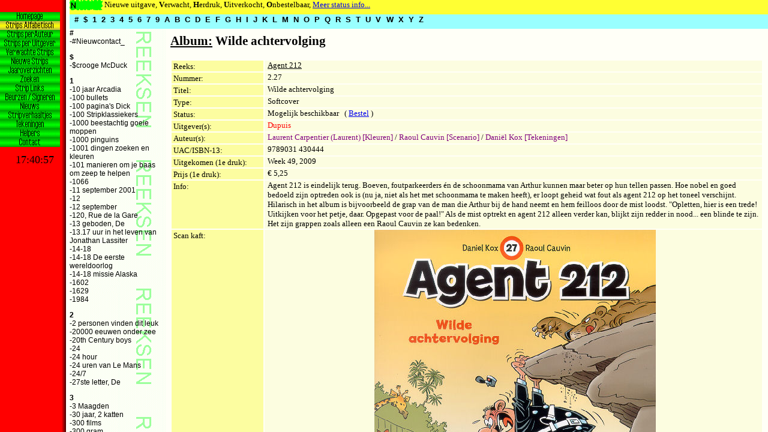

--- FILE ---
content_type: text/html
request_url: https://strippagina.nl/album.asp?id=23579
body_size: 1667
content:
<HTML>

<HEAD><TITLE>Album - Wilde achtervolging</TITLE>
<LINK REL="stylesheet" TYPE="text/css" HREF="stylesheet.css">

<SCRIPT TYPE="text/javascript" SRC="redirect.js"></SCRIPT>
<SCRIPT LANGUAGE="JavaScript" SRC="PictureInWindow.js"></SCRIPT>
<script type="text/javascript" language="JavaScript"><!--
  topredirect('frame_reeks.htm&')
  frameredirect('officieuze_strippagina_legenda','frame_reeks.htm')
//--></script>

<!-- Global site tag (gtag.js) - Google Analytics -->
<script async src="https://www.googletagmanager.com/gtag/js?id=G-NED5P5W8DJ"></script>
<script>
  window.dataLayer = window.dataLayer || [];
  function gtag(){dataLayer.push(arguments);}
  gtag('js', new Date());

  gtag('config', 'G-NED5P5W8DJ');
</script>
<!-- End GoogleAnalytics code -->

</HEAD>

<BODY CLASS="strips">
<script language="javascript"><!--
//if (top.LoadKeuzeButton)
//  top.LoadKeuzeButton('auteurs');
//--></script>
<H2><U>Album:</U> Wilde achtervolging</H2>
<TABLE CELLPADDING='0' BORDER='0' WIDTH='100%'>
<TR><TD CLASS='reeks' WIDTH='150'>Reeks: </TD><TD CLASS='album'><A class='reeks' HREF='reeks.asp?id=20'>Agent 212</A></TD></TR>
<TR><TD CLASS='reeks'>Nummer:</TD><TD CLASS='album'>2.27</TD></TR>
<TR><TD CLASS='reeks'>Titel: </TD><TD CLASS='album'>Wilde achtervolging</TD></TR>
<TR><TD CLASS='reeks'>Type:</TD><TD CLASS='album'>Softcover</TD></TR>
<TR><TD CLASS='reeks'>Status: </TD><TD CLASS='album'>Mogelijk beschikbaar&nbsp;&nbsp; ( <A HREF='https://hetbeeldverhaal.nl/?post_type=product&type_aws=true&s=strip_23579' TARGET='_blank'>Bestel</A> )</TD></TR>
<TR><TD class='reeks'>Uitgever(s): </TD><TD CLASS='album'><A CLASS='uitgever' HREF='uitgever.asp?id=58'>Dupuis</A></TD></TR>
<TR><TD class='reeks'>Auteur(s): </TD><TD CLASS='album'><A CLASS='auteur' HREF='auteur.asp?id=974'>Laurent&nbsp;Carpentier (Laurent)&nbsp;[Kleuren]</A>&nbsp;/ <A CLASS='auteur' HREF='auteur.asp?id=300'>Raoul&nbsp;Cauvin&nbsp;[Scenario]</A>&nbsp;/ <A CLASS='auteur' HREF='auteur.asp?id=929'>Dani�l&nbsp;Kox&nbsp;[Tekeningen]</A></TD></TR>
<TR><TD CLASS='reeks' VALIGN='top'>UAC/ISBN-13: </TD><TD CLASS='album'>9789031 430444<!-- UAC 9789031430444 --></TD></TR>
<TR><TD CLASS='reeks' VALIGN='top'>Uitgekomen (1e druk): </TD><TD CLASS='album'>Week 49, 2009</TD></TR>
<TR><TD CLASS='reeks' VALIGN='top'>Prijs (1e druk): </TD><TD CLASS='album'>� 5,25</TD></TR>
<TR><TD CLASS='reeks' VALIGN='top'>Info: </TD><TD CLASS='album'>Agent 212 is eindelijk terug. Boeven, foutparkeerders �n de schoonmama van Arthur kunnen maar beter op hun tellen passen. Hoe nobel en goed bedoeld zijn optreden ook is (nu ja, niet als het met schoonmama te maken heeft), er loopt geheid wat fout als agent 212 op het toneel verschijnt. <BR>Hilarisch in het album is bijvoorbeeld de grap van de man die Arthur bij de hand neemt en hem feilloos door de mist loodst. "Opletten, hier is een trede! Uitkijken voor het petje, daar. Opgepast voor de paal!" Als de mist optrekt en agent 212 alleen verder kan, blijkt zijn redder in nood... een blinde te zijn. Het zijn grappen zoals alleen een Raoul Cauvin ze kan bedenken.</TD></TR>
<TR><TD CLASS='reeks' VALIGN='top'>Scan kaft: </TD><TD CLASS='album' ALIGN='center'><IMG SRC='http://www.strippagina.nl/images/agent_212_2_27_cover.jpg' BORDER='0' HEIGHT='625' WIDTH='469'></TD></TR>
</TABLE>

&nbsp;<P>
<DIV CLASS="endpage">Einde van deze pagina.</DIV>

</BODY>
</HTML>


--- FILE ---
content_type: text/html
request_url: https://strippagina.nl/mid-java.htm
body_size: 951
content:
<HTML>
<HEAD>
<TITLE></TITLE>
<SCRIPT LANGUAGE="JavaScript">
<!--
function getCookie (name) {
  var search = name + "="
  if (document.cookie.length >0) {                       // if there are cookies
    offset = document.cookie.indexOf(search)
    if (offset != -1) {                                  // if cookie exists
      offset += search.length                            // set index to beginning of value
      end = document.cookie.indexOf(";", offset)         // set index of end of cookie value
      if (end == -1)
         end = document.cookie.length
      return unescape(document.cookie.substring(offset,end))
    }
  }		
}

function write_info(value) {
   var today = new Date()
   var expires = new Date()
   expires.setTime(today.getTime() + 1000*60*60*24*365)
   setCookie("OffStripPage",value,expires)
}

function setCookie(name,value,expire) {
   document.cookie = name + "=" + escape(value)  + ((expire == null) ? "" : ("; expires="+ expire.toGMTString()))
}

function ramuziekstatus(whattodo) {
   alert(whattodo);
   if (whattodo=='play')
      document.ramuziek.DoPlay();
   if (whattodo=='pause')
      document.ramuziek.DoPause();   
   if (whattodo=='stop')
      document.embed[0].DoStop(); 
}
// -->
</SCRIPT>
</HEAD>
<BODY BACKGROUND="background_buttons.gif">
<SCRIPT>
<!---
   var melodie = getCookie("OffStripPage")
   if (melodie != null) {
      write_info(melodie)
      if (melodie != "nomusic") {
         if (melodie.indexOf(".rpm") != -1)
            document.write("<DIV ALIGN='center'><A HREF='mid-java.htm'><IMG SRC='muziek_play_ra.gif' WIDTH=13 HEIGHT=11 BORDER=0></A></DIV><EMBED NAME='ramuziek' SRC='"+melodie+"' WIDTH=0 HEIGHT=0 NOJAVA=true LOOP=true AUTOSTART=true><NOEMBED><BGSOUND NAME='ramuziek' SRC='"+melodie+"'></NOEMBED>");
		 else
		    document.write("<EMBED src='"+melodie+".mid' height=16 width=100 autostart=true volume=100 loop=true controler=true controls=smallconsole align=top><NOEMBED><BGSOUND src='"+melodie+".mid' loop=-1></NOEMBED>");
      }
   } 
   else {
//     document.write("<EMBED src='alf.mid' height=16 width=100 autostart=true volume=100 loop=true controler=true controls=smallconsole align=top><NOEMBED><BGSOUND src='alf.mid' loop=-1></NOEMBED>")
   }
// --->
</SCRIPT>
</BODY>
</HTML>

--- FILE ---
content_type: text/html
request_url: https://strippagina.nl/album.asp?id=23579
body_size: 1589
content:
<HTML>

<HEAD><TITLE>Album - Wilde achtervolging</TITLE>
<LINK REL="stylesheet" TYPE="text/css" HREF="stylesheet.css">

<SCRIPT TYPE="text/javascript" SRC="redirect.js"></SCRIPT>
<SCRIPT LANGUAGE="JavaScript" SRC="PictureInWindow.js"></SCRIPT>
<script type="text/javascript" language="JavaScript"><!--
  topredirect('frame_reeks.htm&')
  frameredirect('officieuze_strippagina_legenda','frame_reeks.htm')
//--></script>

<!-- Global site tag (gtag.js) - Google Analytics -->
<script async src="https://www.googletagmanager.com/gtag/js?id=G-NED5P5W8DJ"></script>
<script>
  window.dataLayer = window.dataLayer || [];
  function gtag(){dataLayer.push(arguments);}
  gtag('js', new Date());

  gtag('config', 'G-NED5P5W8DJ');
</script>
<!-- End GoogleAnalytics code -->

</HEAD>

<BODY CLASS="strips">
<script language="javascript"><!--
//if (top.LoadKeuzeButton)
//  top.LoadKeuzeButton('auteurs');
//--></script>
<H2><U>Album:</U> Wilde achtervolging</H2>
<TABLE CELLPADDING='0' BORDER='0' WIDTH='100%'>
<TR><TD CLASS='reeks' WIDTH='150'>Reeks: </TD><TD CLASS='album'><A class='reeks' HREF='reeks.asp?id=20'>Agent 212</A></TD></TR>
<TR><TD CLASS='reeks'>Nummer:</TD><TD CLASS='album'>2.27</TD></TR>
<TR><TD CLASS='reeks'>Titel: </TD><TD CLASS='album'>Wilde achtervolging</TD></TR>
<TR><TD CLASS='reeks'>Type:</TD><TD CLASS='album'>Softcover</TD></TR>
<TR><TD CLASS='reeks'>Status: </TD><TD CLASS='album'>Mogelijk beschikbaar&nbsp;&nbsp; ( <A HREF='https://hetbeeldverhaal.nl/?post_type=product&type_aws=true&s=strip_23579' TARGET='_blank'>Bestel</A> )</TD></TR>
<TR><TD class='reeks'>Uitgever(s): </TD><TD CLASS='album'><A CLASS='uitgever' HREF='uitgever.asp?id=58'>Dupuis</A></TD></TR>
<TR><TD class='reeks'>Auteur(s): </TD><TD CLASS='album'><A CLASS='auteur' HREF='auteur.asp?id=974'>Laurent&nbsp;Carpentier (Laurent)&nbsp;[Kleuren]</A>&nbsp;/ <A CLASS='auteur' HREF='auteur.asp?id=300'>Raoul&nbsp;Cauvin&nbsp;[Scenario]</A>&nbsp;/ <A CLASS='auteur' HREF='auteur.asp?id=929'>Dani�l&nbsp;Kox&nbsp;[Tekeningen]</A></TD></TR>
<TR><TD CLASS='reeks' VALIGN='top'>UAC/ISBN-13: </TD><TD CLASS='album'>9789031 430444<!-- UAC 9789031430444 --></TD></TR>
<TR><TD CLASS='reeks' VALIGN='top'>Uitgekomen (1e druk): </TD><TD CLASS='album'>Week 49, 2009</TD></TR>
<TR><TD CLASS='reeks' VALIGN='top'>Prijs (1e druk): </TD><TD CLASS='album'>� 5,25</TD></TR>
<TR><TD CLASS='reeks' VALIGN='top'>Info: </TD><TD CLASS='album'>Agent 212 is eindelijk terug. Boeven, foutparkeerders �n de schoonmama van Arthur kunnen maar beter op hun tellen passen. Hoe nobel en goed bedoeld zijn optreden ook is (nu ja, niet als het met schoonmama te maken heeft), er loopt geheid wat fout als agent 212 op het toneel verschijnt. <BR>Hilarisch in het album is bijvoorbeeld de grap van de man die Arthur bij de hand neemt en hem feilloos door de mist loodst. "Opletten, hier is een trede! Uitkijken voor het petje, daar. Opgepast voor de paal!" Als de mist optrekt en agent 212 alleen verder kan, blijkt zijn redder in nood... een blinde te zijn. Het zijn grappen zoals alleen een Raoul Cauvin ze kan bedenken.</TD></TR>
<TR><TD CLASS='reeks' VALIGN='top'>Scan kaft: </TD><TD CLASS='album' ALIGN='center'><IMG SRC='http://www.strippagina.nl/images/agent_212_2_27_cover.jpg' BORDER='0' HEIGHT='625' WIDTH='469'></TD></TR>
</TABLE>

&nbsp;<P>
<DIV CLASS="endpage">Einde van deze pagina.</DIV>

</BODY>
</HTML>
